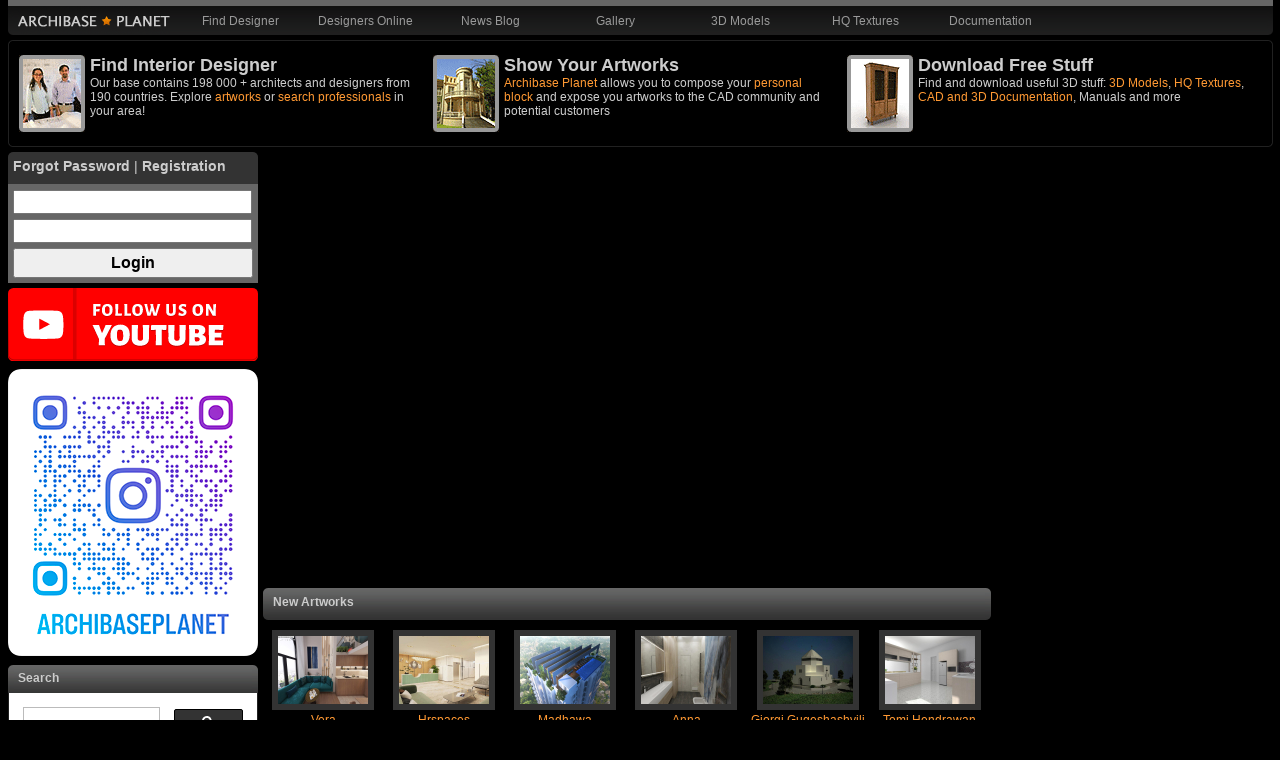

--- FILE ---
content_type: text/html; charset=utf-8
request_url: https://www.google.com/recaptcha/api2/aframe
body_size: 114
content:
<!DOCTYPE HTML><html><head><meta http-equiv="content-type" content="text/html; charset=UTF-8"></head><body><script nonce="OjSj952FjKsMj0h9YMTgdg">/** Anti-fraud and anti-abuse applications only. See google.com/recaptcha */ try{var clients={'sodar':'https://pagead2.googlesyndication.com/pagead/sodar?'};window.addEventListener("message",function(a){try{if(a.source===window.parent){var b=JSON.parse(a.data);var c=clients[b['id']];if(c){var d=document.createElement('img');d.src=c+b['params']+'&rc='+(localStorage.getItem("rc::a")?sessionStorage.getItem("rc::b"):"");window.document.body.appendChild(d);sessionStorage.setItem("rc::e",parseInt(sessionStorage.getItem("rc::e")||0)+1);localStorage.setItem("rc::h",'1766687060698');}}}catch(b){}});window.parent.postMessage("_grecaptcha_ready", "*");}catch(b){}</script></body></html>

--- FILE ---
content_type: application/javascript; charset=utf-8
request_url: https://fundingchoicesmessages.google.com/f/AGSKWxVAyvvoU7ULdsuSGKDO8IvLcp5YxRfs-yd56ys9PWh7uG_5sgclCnRbdoaPubHtMs3u1_7-pttB4uoEJ6Lk2Fs3V4KoEEefP5_x4W_ODqSRrjk6sXwJ4MWfGltwzcctPVAw-ISzU8LNC3ik00QoBTUGSNwezZHxuBoFSVJWewGvyseh4fEPJ7j-cj_5/_-ad-utility-/scripts/zanox-.es/adv//infinity.js.aspx?guid=/ads/banner01.
body_size: -1287
content:
window['0a289453-ea8e-46e0-bb2e-ad5d1e44f879'] = true;